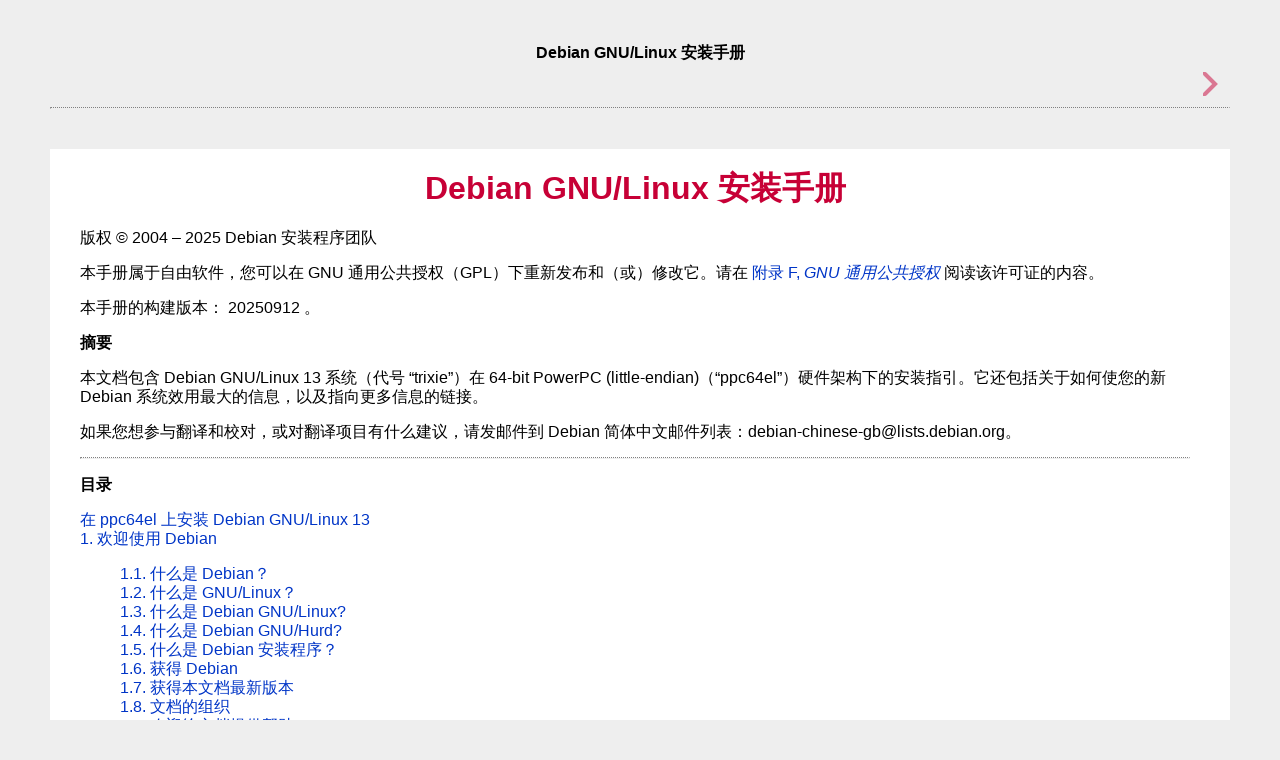

--- FILE ---
content_type: text/html
request_url: https://d-i.debian.org/manual/zh_CN.ppc64el/index.html
body_size: 5277
content:
<html>
<head>
<meta http-equiv="Content-Type" content="text/html; charset=UTF-8">
<title>Debian GNU/Linux 安装手册</title>
<link rel="stylesheet" type="text/css" href="install.css">
<meta name="generator" content="DocBook XSL Stylesheets Vsnapshot">
<meta name="description" content="本文档包含 Debian GNU/Linux 13 系统（代号 trixie）在 64-bit PowerPC (little-endian)（ppc64el）硬件架构下的安装指引。它还包括关于如何使您的新 Debian 系统效用最大的信息，以及指向更多信息的链接。  如果您想参与翻译和校对，或对翻译项目有什么建议，请发邮件到 Debian 简体中文邮件列表：debian-chinese-gb@lists.debian.org。">
<link rel="home" href="index.html" title="Debian GNU/Linux 安装手册">
<link rel="next" href="pr01.html" title="在 ppc64el 上安装 Debian GNU/Linux 13">
</head>
<body bgcolor="white" text="black" link="#0000FF" vlink="#840084" alink="#0000FF">
<div class="navheader">
<table width="100%" summary="Navigation header">
<tr><th colspan="3" align="center">Debian GNU/Linux 安装手册</th></tr>
<tr>
<td width="20%" align="left"> </td>
<th width="60%" align="center"> </th>
<td width="20%" align="right"> <a accesskey="n" href="pr01.html"><img src="images/next.png" alt="下一页"></a>
</td>
</tr>
</table>
<hr>
</div>
<div lang="zh-cn" class="book">
<div class="titlepage">
<div>
<div><h1 class="title">
<a name="id768"></a>Debian GNU/Linux 安装手册</h1></div>
<div><p class="copyright">版权 © 2004 – 2025 Debian 安装程序团队</p></div>
<div><div class="legalnotice">
<a name="id770"></a><p>本手册属于自由软件，您可以在 GNU 通用公共授权（GPL）下重新发布和（或）修改它。请在 <a class="xref" href="apf.html" title="附录 F. GNU 通用公共授权">附录 F, <i>GNU 通用公共授权</i></a> 阅读该许可证的内容。 </p>
<p>本手册的构建版本： 20250912 。 </p>
</div></div>
<div><div class="abstract">
<p class="title"><b>摘要</b></p>
<p>本文档包含 Debian GNU/Linux 13 系统（代号 <span class="quote">“<span class="quote">trixie</span>”</span>）在 <span class="phrase">64-bit PowerPC (little-endian)</span>（<span class="quote">“<span class="quote">ppc64el</span>”</span>）硬件架构下的安装指引。它还包括关于如何使您的新 Debian 系统效用最大的信息，以及指向更多信息的链接。 </p>
<p>



</p>
<p>如果您想参与翻译和校对，或对翻译项目有什么建议，请发邮件到 Debian 简体中文邮件列表：debian-chinese-gb@lists.debian.org。 </p>
</div></div>
</div>
<hr>
</div>
<div class="toc">
<p><b>目录</b></p>
<dl class="toc">
<dt><span class="preface"><a href="pr01.html">在 ppc64el 上安装 Debian GNU/Linux 13</a></span></dt>
<dt><span class="chapter"><a href="ch01.html">1. 欢迎使用 Debian</a></span></dt>
<dd><dl>
<dt><span class="sect1"><a href="ch01s01.html">1.1. 什么是 Debian？</a></span></dt>
<dt><span class="sect1"><a href="ch01s02.html">1.2. 什么是 GNU/Linux？</a></span></dt>
<dt><span class="sect1"><a href="ch01s03.html">1.3. 什么是 Debian GNU/Linux?</a></span></dt>
<dt><span class="sect1"><a href="ch01s04.html">1.4. 什么是 Debian GNU/Hurd?</a></span></dt>
<dt><span class="sect1"><a href="ch01s05.html">1.5. 什么是 Debian 安装程序？</a></span></dt>
<dt><span class="sect1"><a href="ch01s06.html">1.6. 获得 Debian</a></span></dt>
<dt><span class="sect1"><a href="ch01s07.html">1.7. 获得本文档最新版本</a></span></dt>
<dt><span class="sect1"><a href="ch01s08.html">1.8. 文档的组织</a></span></dt>
<dt><span class="sect1"><a href="ch01s09.html">1.9. 欢迎给文档提供帮助</a></span></dt>
<dt><span class="sect1"><a href="ch01s10.html">1.10. 关于版权与软件协议 </a></span></dt>
</dl></dd>
<dt><span class="chapter"><a href="ch02.html">2. 系统需求</a></span></dt>
<dd><dl>
<dt><span class="sect1"><a href="ch02s01.html">2.1. 支持的硬件</a></span></dt>
<dd><dl>
<dt><span class="sect2"><a href="ch02s01.html#id969">2.1.1. 支持的体系</a></span></dt>
<dt><span class="sect2"><a href="ch02s01.html#id1023">2.1.2. CPU、主板和显示支持</a></span></dt>
<dt><span class="sect2"><a href="ch02s01.html#id1038">2.1.3. 多处理器</a></span></dt>
<dt><span class="sect2"><a href="ch02s01.html#gfx">2.1.4. 图形卡支持</a></span></dt>
<dt><span class="sect2"><a href="ch02s01.html#network-cards">2.1.5. 网络连接硬件</a></span></dt>
<dt><span class="sect2"><a href="ch02s01.html#braille-displays">2.1.6. 盲文点触设备(Braille Display)</a></span></dt>
<dt><span class="sect2"><a href="ch02s01.html#supported-peripherals">2.1.7. 外围设备与其他硬件</a></span></dt>
</dl></dd>
<dt><span class="sect1"><a href="ch02s02.html">2.2. 需要固件的设备</a></span></dt>
<dt><span class="sect1"><a href="ch02s03.html">2.3. 特别为 GNU/Linux 采购硬件</a></span></dt>
<dd><dl><dt><span class="sect2"><a href="ch02s03.html#id1091">2.3.1. 避免专有或封闭的硬件</a></span></dt></dl></dd>
<dt><span class="sect1"><a href="ch02s04.html">2.4. 安装介质</a></span></dt>
<dd><dl>
<dt><span class="sect2"><a href="ch02s04.html#id1103">2.4.1. CD-ROM/DVD-ROM</a></span></dt>
<dt><span class="sect2"><a href="ch02s04.html#id1106">2.4.2. 网络</a></span></dt>
<dt><span class="sect2"><a href="ch02s04.html#id1112">2.4.3. 硬盘</a></span></dt>
<dt><span class="sect2"><a href="ch02s04.html#id1115">2.4.4. Un*x 或 GNU 系统</a></span></dt>
<dt><span class="sect2"><a href="ch02s04.html#id1120">2.4.5. 受支持的存储系统</a></span></dt>
</dl></dd>
<dt><span class="sect1"><a href="ch02s05.html">2.5. 内存与磁盘空间的需求</a></span></dt>
</dl></dd>
<dt><span class="chapter"><a href="ch03.html">3. 开始安装 Debian GNU/Linux 之前</a></span></dt>
<dd><dl>
<dt><span class="sect1"><a href="ch03s01.html">3.1. 安装概述</a></span></dt>
<dt><span class="sect1"><a href="ch03s02.html">3.2. 记得备份您所有的数据！</a></span></dt>
<dt><span class="sect1"><a href="ch03s03.html">3.3. 一些有用的信息</a></span></dt>
<dd><dl>
<dt><span class="sect2"><a href="ch03s03.html#id1187">3.3.1. 文档</a></span></dt>
<dt><span class="sect2"><a href="ch03s03.html#fsohi">3.3.2. 提供硬件信息的资源</a></span></dt>
<dt><span class="sect2"><a href="ch03s03.html#id1244">3.3.3. 硬件兼容性</a></span></dt>
<dt><span class="sect2"><a href="ch03s03.html#id1284">3.3.4. 网络设置</a></span></dt>
</dl></dd>
<dt><span class="sect1"><a href="ch03s04.html">3.4. 满足最低的硬件要求</a></span></dt>
<dt><span class="sect1"><a href="ch03s05.html">3.5. 为多重启动系统事先分区</a></span></dt>
<dt><span class="sect1"><a href="ch03s06.html">3.6. 安装前的硬件和操作系统的相关设置</a></span></dt>
<dd><dl>
<dt><span class="sect2"><a href="ch03s06.html#update-firmware">3.6.1. 如何更新 ppc64el 裸机固件</a></span></dt>
<dt><span class="sect2"><a href="ch03s06.html#id1418">3.6.2. 更新 KVM 客户机固件（SLOF）</a></span></dt>
<dt><span class="sect2"><a href="ch03s06.html#id1429">3.6.3. 更新 PowerKVM 管理程序</a></span></dt>
</dl></dd>
</dl></dd>
<dt><span class="chapter"><a href="ch04.html">4. 获取系统安装介质</a></span></dt>
<dd><dl>
<dt><span class="sect1"><a href="ch04s01.html">4.1. 官方的 Debian GNU/Linux 安装映像</a></span></dt>
<dt><span class="sect1"><a href="ch04s02.html">4.2. 从 Debian 镜像服务器下载文件</a></span></dt>
<dd><dl><dt><span class="sect2"><a href="ch04s02.html#where-files">4.2.1. 在哪里能找到安装文件</a></span></dt></dl></dd>
<dt><span class="sect1"><a href="ch04s03.html">4.3. 为从硬盘引导准备文件</a></span></dt>
<dt><span class="sect1"><a href="ch04s04.html">4.4. 为使用 TFTP 网络引导准备文件</a></span></dt>
<dd><dl>
<dt><span class="sect2"><a href="ch04s04.html#dhcpd">4.4.1. 设置 DHCP 服务器</a></span></dt>
<dt><span class="sect2"><a href="ch04s04.html#tftp-bootp">4.4.2. 架设 BOOTP 服务器</a></span></dt>
<dt><span class="sect2"><a href="ch04s04.html#tftpd">4.4.3. 开启 TFTP 服务器</a></span></dt>
<dt><span class="sect2"><a href="ch04s04.html#tftp-images">4.4.4. 将 TFTP 映像放到适当的位置</a></span></dt>
</dl></dd>
<dt><span class="sect1"><a href="ch04s05.html">4.5. 自动化安装</a></span></dt>
<dd><dl><dt><span class="sect2"><a href="ch04s05.html#preseed">4.5.1. 使用 Debian 安装程序进行自动安装</a></span></dt></dl></dd>
<dt><span class="sect1"><a href="ch04s06.html">4.6. 验证安装文件的完整性</a></span></dt>
</dl></dd>
<dt><span class="chapter"><a href="ch05.html">5. 引导安装系统</a></span></dt>
<dd><dl>
<dt><span class="sect1"><a href="ch05s01.html">5.1. 在 <span class="phrase">64-bit PowerPC (little-endian)</span> 上引导安装程序</a></span></dt>
<dd><dl><dt><span class="sect2"><a href="ch05s01.html#id1604">5.1.1. 引导 ppc64el 机器</a></span></dt></dl></dd>
<dt><span class="sect1"><a href="ch05s02.html">5.2. 辅助功能</a></span></dt>
<dd><dl>
<dt><span class="sect2"><a href="ch05s02.html#id1615">5.2.1. 安装程序前端</a></span></dt>
<dt><span class="sect2"><a href="ch05s02.html#id1638">5.2.2. USB 盲文点字显示器</a></span></dt>
<dt><span class="sect2"><a href="ch05s02.html#id1645">5.2.3. 串口盲文点字显示器</a></span></dt>
<dt><span class="sect2"><a href="ch05s02.html#id1662">5.2.4. 板卡设备</a></span></dt>
<dt><span class="sect2"><a href="ch05s02.html#id1666">5.2.5. 高对比度的主题</a></span></dt>
<dt><span class="sect2"><a href="ch05s02.html#id1672">5.2.6. 缩放</a></span></dt>
<dt><span class="sect2"><a href="ch05s02.html#id1681">5.2.7. 专家安装、救援模式、自动安装</a></span></dt>
<dt><span class="sect2"><a href="ch05s02.html#id1695">5.2.8. 已安装系统的辅助功能</a></span></dt>
</dl></dd>
<dt><span class="sect1"><a href="ch05s03.html">5.3. 引导参数</a></span></dt>
<dd><dl>
<dt><span class="sect2"><a href="ch05s03.html#boot-console">5.3.1. 引导串口控制台</a></span></dt>
<dt><span class="sect2"><a href="ch05s03.html#installer-args">5.3.2. Debian 安装程序的参数</a></span></dt>
<dt><span class="sect2"><a href="ch05s03.html#preseed-args">5.3.3. 使用引导参数来回答问题</a></span></dt>
<dt><span class="sect2"><a href="ch05s03.html#module-parms">5.3.4. 将参数传递给内核模块</a></span></dt>
<dt><span class="sect2"><a href="ch05s03.html#module-blacklist">5.3.5. 内核模块黑名单</a></span></dt>
</dl></dd>
<dt><span class="sect1"><a href="ch05s04.html">5.4. 安装过程中的故障修复</a></span></dt>
<dd><dl>
<dt><span class="sect2"><a href="ch05s04.html#unreliable-cd">5.4.1. 光盘媒体的可靠性</a></span></dt>
<dt><span class="sect2"><a href="ch05s04.html#id2029">5.4.2. 引导配置</a></span></dt>
<dt><span class="sect2"><a href="ch05s04.html#kernel-msgs">5.4.3. 内核起始消息的注解</a></span></dt>
<dt><span class="sect2"><a href="ch05s04.html#problem-report">5.4.4. 报告安装问题</a></span></dt>
<dt><span class="sect2"><a href="ch05s04.html#submit-bug">5.4.5. 提交安装报告</a></span></dt>
</dl></dd>
</dl></dd>
<dt><span class="chapter"><a href="ch06.html">6. 使用 Debian 安装程序</a></span></dt>
<dd><dl>
<dt><span class="sect1"><a href="ch06s01.html">6.1. 安装程序如何工作</a></span></dt>
<dt><span class="sect1"><a href="ch06s02.html">6.2. 组件介绍</a></span></dt>
<dt><span class="sect1"><a href="ch06s03.html">6.3. 使用单独的组件</a></span></dt>
<dd><dl>
<dt><span class="sect2"><a href="ch06s03.html#di-setup">6.3.1. 启动 Debian 安装程序与配置硬件</a></span></dt>
<dt><span class="sect2"><a href="ch06s03.html#di-user-setup">6.3.2. 设置用户和密码</a></span></dt>
<dt><span class="sect2"><a href="ch06s03.html#clock-setup">6.3.3. 配置时钟和时区</a></span></dt>
<dt><span class="sect2"><a href="ch06s03.html#di-partition">6.3.4. 分区与选择挂载点</a></span></dt>
<dt><span class="sect2"><a href="ch06s03.html#di-install-base">6.3.5. 安装基本系统</a></span></dt>
<dt><span class="sect2"><a href="ch06s03.html#di-install-software">6.3.6. 安装额外的软件</a></span></dt>
<dt><span class="sect2"><a href="ch06s03.html#di-make-bootable">6.3.7. 创建启动系统</a></span></dt>
<dt><span class="sect2"><a href="ch06s03.html#di-finish">6.3.8. 完成安装</a></span></dt>
<dt><span class="sect2"><a href="ch06s03.html#di-miscellaneous">6.3.9. 故障处理</a></span></dt>
<dt><span class="sect2"><a href="ch06s03.html#network-console">6.3.10. 通过网络控制台（network-console）安装</a></span></dt>
</dl></dd>
<dt><span class="sect1"><a href="ch06s04.html">6.4. 加载缺失的固件</a></span></dt>
<dd><dl>
<dt><span class="sect2"><a href="ch06s04.html#id3080">6.4.1. 准备介质</a></span></dt>
<dt><span class="sect2"><a href="ch06s04.html#id3091">6.4.2. 固件和安装好的系统</a></span></dt>
<dt><span class="sect2"><a href="ch06s04.html#completing-installed-system">6.4.3. 完善已安装的系统</a></span></dt>
</dl></dd>
<dt><span class="sect1"><a href="ch06s05.html">6.5. 个性化配置</a></span></dt>
<dd><dl><dt><span class="sect2"><a href="ch06s05.html#id3119">6.5.1. 安装替代的初始化系统</a></span></dt></dl></dd>
</dl></dd>
<dt><span class="chapter"><a href="ch07.html">7. 引导进入新的 Debian 系统</a></span></dt>
<dd><dl>
<dt><span class="sect1"><a href="ch07s01.html">7.1. 关键时刻</a></span></dt>
<dt><span class="sect1"><a href="ch07s02.html">7.2. 挂载加密的卷</a></span></dt>
<dd><dl><dt><span class="sect2"><a href="ch07s02.html#crypto-troubleshooting">7.2.1. 故障处理</a></span></dt></dl></dd>
<dt><span class="sect1"><a href="ch07s03.html">7.3. 登录</a></span></dt>
</dl></dd>
<dt><span class="chapter"><a href="ch08.html">8. 下一步该干什么</a></span></dt>
<dd><dl>
<dt><span class="sect1"><a href="ch08s01.html">8.1. 关闭系统</a></span></dt>
<dt><span class="sect1"><a href="ch08s02.html">8.2. 让自己适应 Debian</a></span></dt>
<dd><dl>
<dt><span class="sect2"><a href="ch08s02.html#id3240">8.2.1. Debian 软件包系统</a></span></dt>
<dt><span class="sect2"><a href="ch08s02.html#id3270">8.2.2. 用于 Debian 的额外软件</a></span></dt>
<dt><span class="sect2"><a href="ch08s02.html#id3274">8.2.3. 应用程序版本管理</a></span></dt>
<dt><span class="sect2"><a href="ch08s02.html#id3277">8.2.4. 定时任务管理</a></span></dt>
</dl></dd>
<dt><span class="sect1"><a href="ch08s03.html">8.3. 更多信息</a></span></dt>
<dt><span class="sect1"><a href="ch08s04.html">8.4. 让您的系统使用 E-Mail</a></span></dt>
<dd><dl>
<dt><span class="sect2"><a href="ch08s04.html#mail-default">8.4.1. 默认的 E-Mail 配置</a></span></dt>
<dt><span class="sect2"><a href="ch08s04.html#mail-outgoing">8.4.2. 发送邮件到系统之外</a></span></dt>
<dt><span class="sect2"><a href="ch08s04.html#config-mta">8.4.3. 配置 Exim4 MTA</a></span></dt>
</dl></dd>
<dt><span class="sect1"><a href="ch08s05.html">8.5. 编译新内核</a></span></dt>
<dt><span class="sect1"><a href="ch08s06.html">8.6. 修复损坏的系统</a></span></dt>
</dl></dd>
<dt><span class="appendix"><a href="apa.html">A. 安装指南</a></span></dt>
<dd><dl>
<dt><span class="sect1"><a href="apas01.html">A.1. 前言</a></span></dt>
<dt><span class="sect1"><a href="apas02.html">A.2. 安装套件的引导</a></span></dt>
<dd><dl>
<dt><span class="sect2"><a href="apas02.html#howto-getting-images-cdrom">A.2.1. 光盘</a></span></dt>
<dt><span class="sect2"><a href="apas02.html#howto-getting-images-netboot">A.2.2. 从网络启动</a></span></dt>
<dt><span class="sect2"><a href="apas02.html#howto-getting-images-hard-disk">A.2.3. 从硬盘启动</a></span></dt>
</dl></dd>
<dt><span class="sect1"><a href="apas03.html">A.3. 安装</a></span></dt>
<dt><span class="sect1"><a href="apas04.html">A.4. 请给我们发一份安装报告</a></span></dt>
<dt><span class="sect1"><a href="apas05.html">A.5. 末了…</a></span></dt>
</dl></dd>
<dt><span class="appendix"><a href="apb.html">B. 使用预置自动进行安装</a></span></dt>
<dd><dl>
<dt><span class="sect1"><a href="apbs01.html">B.1. 介绍</a></span></dt>
<dd><dl>
<dt><span class="sect2"><a href="apbs01.html#preseed-methods">B.1.1. 预置方法</a></span></dt>
<dt><span class="sect2"><a href="apbs01.html#preseed-limitations">B.1.2. 限制</a></span></dt>
</dl></dd>
<dt><span class="sect1"><a href="apbs02.html">B.2. 使用预置</a></span></dt>
<dd><dl>
<dt><span class="sect2"><a href="apbs02.html#preseed-loading">B.2.1. 加载预置文件</a></span></dt>
<dt><span class="sect2"><a href="apbs02.html#preseed-bootparms">B.2.2. 使用引导参数预置问题的答案</a></span></dt>
<dt><span class="sect2"><a href="apbs02.html#preseed-auto">B.2.3. auto 模式</a></span></dt>
<dt><span class="sect2"><a href="apbs02.html#preseed-aliases">B.2.4. 预置中有用的别名</a></span></dt>
<dt><span class="sect2"><a href="apbs02.html#preseed-bootparms-examples">B.2.5. 引导提示预置的例子</a></span></dt>
<dt><span class="sect2"><a href="apbs02.html#preseed-dhcp">B.2.6. 使用 DHCP 服务器指定预置文件</a></span></dt>
</dl></dd>
<dt><span class="sect1"><a href="apbs03.html">B.3. 创建预置文件</a></span></dt>
<dt><span class="sect1"><a href="apbs04.html">B.4. 预置文件的内容(trixie)</a></span></dt>
<dd><dl>
<dt><span class="sect2"><a href="apbs04.html#preseed-l10n">B.4.1. 本地化</a></span></dt>
<dt><span class="sect2"><a href="apbs04.html#preseed-speech">B.4.2. 语音合成</a></span></dt>
<dt><span class="sect2"><a href="apbs04.html#preseed-network">B.4.3. 网络设置</a></span></dt>
<dt><span class="sect2"><a href="apbs04.html#preseed-network-console">B.4.4. 网络控制台</a></span></dt>
<dt><span class="sect2"><a href="apbs04.html#preseed-mirror">B.4.5. 镜像设置</a></span></dt>
<dt><span class="sect2"><a href="apbs04.html#preseed-account">B.4.6. 帐号设置</a></span></dt>
<dt><span class="sect2"><a href="apbs04.html#preseed-time">B.4.7. 时钟与时区设置</a></span></dt>
<dt><span class="sect2"><a href="apbs04.html#preseed-partman">B.4.8. 分区</a></span></dt>
<dt><span class="sect2"><a href="apbs04.html#preseed-base-installer">B.4.9. 基本系统安装</a></span></dt>
<dt><span class="sect2"><a href="apbs04.html#preseed-apt">B.4.10. 设置 apt</a></span></dt>
<dt><span class="sect2"><a href="apbs04.html#preseed-pkgsel">B.4.11. 选择软件包</a></span></dt>
<dt><span class="sect2"><a href="apbs04.html#preseed-finish">B.4.12. 完成安装</a></span></dt>
<dt><span class="sect2"><a href="apbs04.html#preseed-other">B.4.13. 预置其他的软件包</a></span></dt>
</dl></dd>
<dt><span class="sect1"><a href="apbs05.html">B.5. 高级选项</a></span></dt>
<dd><dl>
<dt><span class="sect2"><a href="apbs05.html#preseed-hooks">B.5.1. 安装过程中运行用户命令</a></span></dt>
<dt><span class="sect2"><a href="apbs05.html#preseed-seenflag">B.5.2. 使用预置修改默认值</a></span></dt>
<dt><span class="sect2"><a href="apbs05.html#preseed-chainload">B.5.3. 预置文件链</a></span></dt>
</dl></dd>
</dl></dd>
<dt><span class="appendix"><a href="apc.html">C. 为 Debian 准备分区</a></span></dt>
<dd><dl>
<dt><span class="sect1"><a href="apcs01.html">C.1. 决定 Debian 分区以及大小</a></span></dt>
<dt><span class="sect1"><a href="apcs02.html">C.2. 目录树</a></span></dt>
<dt><span class="sect1"><a href="apcs03.html">C.3. 推荐的分区方案</a></span></dt>
<dt><span class="sect1"><a href="apcs04.html">C.4. Linux 里面的设备名称</a></span></dt>
<dt><span class="sect1"><a href="apcs05.html">C.5. Debian 分区程序</a></span></dt>
</dl></dd>
<dt><span class="appendix"><a href="apd.html">D. 其他</a></span></dt>
<dd><dl>
<dt><span class="sect1"><a href="apds01.html">D.1. Linux 里的设备</a></span></dt>
<dd><dl><dt><span class="sect2"><a href="apds01.html#device-mouse">D.1.1. 设定您的鼠标</a></span></dt></dl></dd>
<dt><span class="sect1"><a href="apds02.html">D.2. 各软件集所需的磁盘空间</a></span></dt>
<dt><span class="sect1"><a href="apds03.html">D.3. 通过 Unix/Linux 系统来安装 Debian GNU/Linux</a></span></dt>
<dd><dl>
<dt><span class="sect2"><a href="apds03.html#id4464">D.3.1. 准备开始</a></span></dt>
<dt><span class="sect2"><a href="apds03.html#id4485">D.3.2. 安装 <span class="command"><strong>debootstrap</strong></span></a></span></dt>
<dt><span class="sect2"><a href="apds03.html#id4510">D.3.3. 运行 <span class="command"><strong>debootstrap</strong></span></a></span></dt>
<dt><span class="sect2"><a href="apds03.html#id4532">D.3.4. 基本系统的配置</a></span></dt>
<dt><span class="sect2"><a href="apds03.html#id4639">D.3.5. 内核的安装</a></span></dt>
<dt><span class="sect2"><a href="apds03.html#id4648">D.3.6. Boot Loader 的设置</a></span></dt>
<dt><span class="sect2"><a href="apds03.html#id4656">D.3.7. 远程访问：安装 SSH 并设置密码</a></span></dt>
<dt><span class="sect2"><a href="apds03.html#id4669">D.3.8. 最后一笔</a></span></dt>
</dl></dd>
<dt><span class="sect1"><a href="apds04.html">D.4. 通过 PPP over Ethernet（PPPPoE）安装 Debian GNU/Linux</a></span></dt>
</dl></dd>
<dt><span class="appendix"><a href="ape.html">E. 文案</a></span></dt>
<dd><dl>
<dt><span class="sect1"><a href="apes01.html">E.1. 关于本文档</a></span></dt>
<dt><span class="sect1"><a href="apes02.html">E.2. 为本文档做出贡献</a></span></dt>
<dt><span class="sect1"><a href="apes03.html">E.3. 主要贡献</a></span></dt>
<dt><span class="sect1"><a href="apes04.html">E.4. 商标确认</a></span></dt>
</dl></dd>
<dt><span class="appendix"><a href="apf.html">F. GNU 通用公共授权</a></span></dt>
</dl>
</div>
<div class="list-of-tables">
<p><b>表格清单</b></p>
<dl>
<dt>3.1. <a href="ch03s03.html#id1214">有助于安装的硬件信息</a>
</dt>
<dt>3.2. <a href="ch03s04.html#id1314">推荐的最低系统配置</a>
</dt>
</dl>
</div>
</div>
<div class="navfooter">
<hr>
<table width="100%" summary="Navigation footer">
<tr>
<td width="40%" align="left"> </td>
<td width="20%" align="center"> </td>
<td width="40%" align="right"> <a accesskey="n" href="pr01.html"><img src="images/next.png" alt="下一页"></a>
</td>
</tr>
<tr>
<td width="40%" align="left" valign="top"> </td>
<td width="20%" align="center"> </td>
<td width="40%" align="right" valign="top"> 在 ppc64el 上安装 Debian GNU/Linux 13</td>
</tr>
</table>
</div>
</body>
</html>


--- FILE ---
content_type: text/css
request_url: https://d-i.debian.org/manual/zh_CN.ppc64el/install.css
body_size: 712
content:
/* Cascading stylesheet for the Debian Installer Installation Guide */

/* global style of the page */
body {
    background-color: #EEEEEE;
    border: 40px solid #EEEEEE;
    margin: 0;
    padding: 0 10px;
    font-family: "liberation sans", "Myriad ", "Bitstream Vera Sans", "Lucida Grande", "Luxi Sans", "Trebuchet MS", helvetica, verdana, arial, sans-serif;
    line-height: 1.2em;
}

@media (max-width: 5in), (max-device-width: 5in){
    body {
        border: 0px;
        padding: 0px;
    }
}

body > div.book, body > div.article, body > div.set, body > div.preface, body > div.chapter, body > div.section, body > div.appendix, body > div.part, div.sect1 {
    margin-top: 0;
    padding: 2em 6em 6em;
}
body > div.book, body > div.article, body > div.set, body > div.preface, body > div.chapter, body > div.section, body > div.appendix, body > div.part, div.sect1 {
    padding: 2em;
}

body > div.book, body > div.article, body > div.set, body > div.preface, body > div.chapter, body > div.section, body > div.appendix, body > div.part, body > div.index, div.sect1 {
    background-color: #FFFFFF;
    margin: 40px auto 4em;
    padding: 1px 40px 20px 30px;
}

@media (max-width: 1024px) {
    body > div.book, body > div.article, body > div.set, body > div.preface, body > div.chapter, body > div.section, body > div.appendix, body > div.part, body > div.index, div.sect1 {
        max-width: 45em;
    }
}
@media (min-width: 1025px) {
    body > div.book, body > div.article, body > div.set, body > div.preface, body > div.chapter, body > div.section, body > div.appendix, body > div.part, body > div.index, div.sect1 {
        max-width: 70em;
    }
}
@media (max-width: 5in), (max-device-width: 5in){
    body > div.book, body > div.article, body > div.set, body > div.preface, body > div.chapter, body > div.section, body > div.appendix, body > div.part, body > div.index, div.sect1 {
        max-width: 100%;
    }
}

hr {
    border-top: 1px dotted #808080;
    margin: 0;
}

a:link {
    color: #0035C7;
    text-decoration: none;
}
a:visited {
    color: #00207A;
    text-decoration: none;
}
a:link:hover {
    color: #00207A;
    text-decoration: underline;
}

code {
    font-family: "liberation mono","bitstream vera mono","dejavu mono",monospace;
    font-weight: bold;
    word-wrap: break-word;
}

h1 {
    color: #C70036;
    line-height: 1.1em;
}

h2, h3, h4, h5, h6 {
    color: #C70036;
}

@media (max-width: 5in), (max-device-width: 5in){
    dl, dt, dd {
        margin-left: 0.25em;
    }

    ul {
        padding-left: 1.5em;
    }
}


/* for first page */
.book > .titlepage h1.title {
    text-align: center;
}
.titlepage h1.title {
    text-align: left;
}

.authorgroup div {
    text-align: center;
}


/* for table of contents */
@media (max-width: 5in), (max-device-width: 5in){
    .toc dl, .toc dt, .toc dd {
        margin-top: 0.5em;
        margin-bottom: 0.5em;
    }
}


/* table in content */

.informaltable table, .table-contents table {
    border-collapse: collapse;
}

.informaltable table th, .table-contents table th {
    background-color: #C70036;
    border: 1px solid black;
    padding: 0.2em 0.5em 0.2em 0.5em;
}

.informaltable table td, .table-contents table td {
    border: 1px solid black;
    padding: 0.2em 0.5em 0.2em 0.5em;
}

.informaltable table th:hover, .table-contents table th:hover {
    color: white;
}


/* Terminal examples */
pre.screen {
    background-color: #F5F5F5;
    border-radius: 0.5em 0.5em 0.5em 0.5em;
    color: #000000;
    display: block;
    font-family: "liberation mono","bitstream vera mono","dejavu mono",monospace;
    font-size: 0.9em;
    margin-bottom: 1em;
    padding: 0.5em 0.5em 0 0.5em;
    page-break-inside: avoid;
    white-space: pre-wrap;
    word-wrap: break-word;
}


/* Navigation elements */
.navheader a, .navfooter a {
    opacity: 0.50;
    transition: opacity 0.15s ease-in-out;
}
.navheader a:hover, .navfooter a:hover {
    opacity: 1;
}

@media (max-width: 5in), (max-device-width: 5in){
    .navfooter > table {
        font-size: 0;
    }
}


/* Infos blocks */
.important {
    border: 1px dashed red;
}
.caution {
    border: 1px dashed #EFF500;
}
.note {
    border: 1px dashed blue;
}

.important, .caution, .note, .tip {
    margin-left: 1em;
    margin-right: 1em;
}

@media (max-width: 5in), (max-device-width: 5in){
    .important, .caution, .note {
        margin-left: 0.5em;
        margin-right: 0.5em;
    }
}

